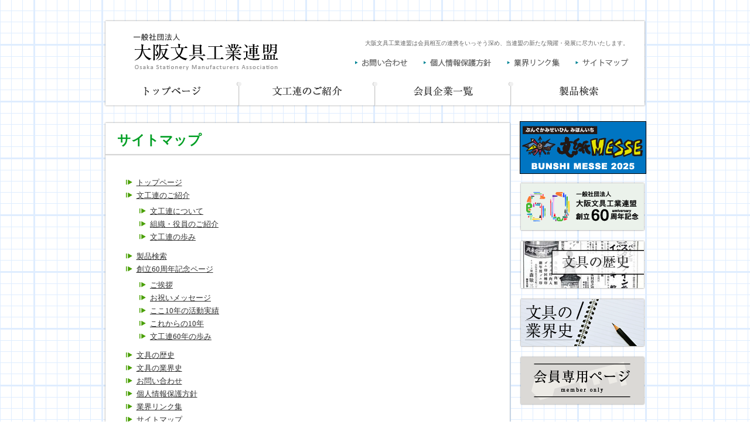

--- FILE ---
content_type: text/html; charset=UTF-8
request_url: https://www.bungu.ne.jp/site_map
body_size: 11584
content:
<?xml version="1.0" encoding="UTF-8"?>
<!DOCTYPE html PUBLIC "-//W3C//DTD XHTML 1.0 Transitional//EN" "http://www.w3.org/TR/xhtml1/DTD/xhtml1-transitional.dtd">
<html xmlns="http://www.w3.org/1999/xhtml" lang="ja" xml:lang="ja">
<head>
<meta http-equiv="Content-Type" content="text/html; charset=utf-8" />
<meta http-equiv="Content-Style-Type" content="text/css" />
<meta http-equiv="Content-Script-Type" content="text/javascript" />
<meta name="keywords" content="大阪,文具,会社,連盟" />
<meta name="description" content="大阪文具工業連盟。文具製造業者による団体です。企業情報や製品・文紙MESSEイベントの紹介をしています。" />
<title>サイトマップ | 大阪文具工業連盟</title>
<link rel="stylesheet" type="text/css" media="all" href="https://www.bungu.ne.jp/cms/wp-content/themes/osakabungu/style.css" />
<script type='text/javascript' src='https://www.bungu.ne.jp/cms/wp-includes/js/l10n.js?ver=20101110'></script>
<script type='text/javascript' src='https://www.bungu.ne.jp/cms/wp-includes/js/jquery/jquery.js?ver=1.6.1'></script>
<link rel='canonical' href='https://www.bungu.ne.jp/site_map' />
<!--[if IE 6]>
<script type="text/javascript" src="/cms/wp-content/themes/osakabungu/js/DD_belatedPNG.js"></script>
<script type="text/javascript">DD_belatedPNG.fix('img, .png_bg');</script>
<![endif]-->
<!-- Google tag (gtag.js) -->
<script async src="https://www.googletagmanager.com/gtag/js?id=UA-30652806-1"></script>
<script>
  window.dataLayer = window.dataLayer || [];
  function gtag(){dataLayer.push(arguments);}
  gtag('js', new Date());
  gtag('config', 'UA-30652806-1');
</script>
</head>

<body>
<div id="wrapper">
<div id="wrap_header" class="png_bg">
<div id="header" class="png_bg">
<div id="logo">
<p><a href="https://www.bungu.ne.jp/"><img src="/cms/wp-content/themes/osakabungu/img/header/logo.gif" width="247" height="63" alt="一般社団法人 大阪文具工業連盟" /></a></p>
</div>
<p id="desc">大阪文具工業連盟は会員相互の連携をいっそう深め、当連盟の新たな飛躍・発展に尽力いたします。</p>
<div id="hnavi">
<ul>
<li id="hnavi1"><a href="https://www.bungu.ne.jp/contact">お問い合わせ</a></li>
<li id="hnavi2"><a href="https://www.bungu.ne.jp/privacy">個人情報保護方針</a></li>
<li id="hnavi3"><a href="https://www.bungu.ne.jp/link">業界リンク集</a></li>
<li id="hnavi4"><a href="https://www.bungu.ne.jp/site_map">サイトマップ</a></li>
</ul>
</div>
</div>
</div>
<div id="gnavi">
<ul>
<li id="gnavi1"><a class="png_bg" href="https://www.bungu.ne.jp/">トップページ</a></li>
<li id="gnavi2"><a class="png_bg" href="https://www.bungu.ne.jp/about">文工連のご紹介</a></li>
<li id="gnavi3"><a class="png_bg" href="https://www.bungu.ne.jp/company">会員企業一覧</a></li>
<li id="gnavi4"><a class="png_bg" href="https://www.bungu.ne.jp/itemlist">製品一覧</a></li>
</ul>
</div>



<div id="main">
<div id="side">
<ul id="side_banner">
<!--<li><a href="/messe"><img src="/cms/wp-content/themes/osakabungu/img/side/banner1.png" width="216" height="112" alt="文紙MESSE2013" /></a></li>-->
<li><a href="http://www.bunshi-messe.com/" target="_blank"><img src="/cms/wp-content/themes/osakabungu/img/side/messe2025ban.png" width="216" alt="文紙MESSE" /></a></li>
<li><a href="/kinen"><img src="/cms/wp-content/themes/osakabungu/img/side/banner2.png" width="216" height="86" alt="一般社団法人 大阪文具工業連盟 創立60周年記念" /></a></li>
<!--<li><a href="/getpresent"><img src="/cms/wp-content/themes/osakabungu/img/side/banner3.png" width="216" height="86" alt="アンケートに答えてプレゼントをもらおう！" /></a></li>-->
<li><a href="/rekishi"><img src="/cms/wp-content/themes/osakabungu/img/side/banner4.png" width="216" height="86" alt="文具の歴史" /></a></li>
<li><a href="/gyoukaishi"><img src="/cms/wp-content/themes/osakabungu/img/side/banner5.png" width="216" height="86" alt="文具の業界史" /></a></li>
<!--<li><a href="######"><img src="/cms/wp-content/themes/osakabungu/img/side/banner6.png" width="216" height="86" alt="昭和のCMギャラリー" /></a></li>
<li><a href="######"><img src="/cms/wp-content/themes/osakabungu/img/side/banner7.png" width="216" height="86" alt="私の履歴" /></a></li>
<li><a href="######"><img src="/cms/wp-content/themes/osakabungu/img/side/banner8.png" width="216" height="86" alt="ネットで社会見学" /></a></li>-->
<li><a href="https://www.bungu.ne.jp/member/index.html"><img src="/cms/wp-content/themes/osakabungu/img/side/banner9.png" width="216" height="86" alt="会員専用ページ" /></a></li>
</ul>


</div>
<div id="main_cnt">
<p><img src="/cms/wp-content/themes/osakabungu/img/contents/cnt_box_top_bg.png" width="696" height="5" /></p>
<div class="cnt_box_mdl png_bg">
<div id="contents_h1">
<h1>サイトマップ</h1>
</div>
<div id="wrap_contents">
<div id="contents">
<ul class="sitemap" style="margin-top:20px;">
<li class="page_item page-item-2"><a href="https://www.bungu.ne.jp/" title="トップページ">トップページ</a></li>
<li class="page_item page-item-160"><a href="https://www.bungu.ne.jp/about" title="文工連のご紹介">文工連のご紹介</a>
<ul class='children'>
	<li class="page_item page-item-162"><a href="https://www.bungu.ne.jp/about/bunkouren" title="文工連について">文工連について</a></li>
	<li class="page_item page-item-165"><a href="https://www.bungu.ne.jp/about/soshiki" title="組織・役員のご紹介">組織・役員のご紹介</a></li>
	<li class="page_item page-item-167"><a href="https://www.bungu.ne.jp/about/ayumi" title="文工連の歩み">文工連の歩み</a></li>
</ul>
</li>
<li class="page_item page-item-149"><a href="https://www.bungu.ne.jp/itemlist" title="製品検索">製品検索</a></li>
<li class="page_item page-item-171"><a href="https://www.bungu.ne.jp/kinen" title="創立60周年記念ページ">創立60周年記念ページ</a>
<ul class='children'>
	<li class="page_item page-item-3600"><a href="https://www.bungu.ne.jp/kinen/goaisatsu" title="ご挨拶">ご挨拶</a></li>
	<li class="page_item page-item-3603"><a href="https://www.bungu.ne.jp/kinen/oiwai" title="お祝いメッセージ">お祝いメッセージ</a></li>
	<li class="page_item page-item-3609"><a href="https://www.bungu.ne.jp/kinen/jisseki" title="ここ10年の活動実績">ここ10年の活動実績</a></li>
	<li class="page_item page-item-3611"><a href="https://www.bungu.ne.jp/kinen/korekara" title="これからの10年">これからの10年</a></li>
	<li class="page_item page-item-3613"><a href="https://www.bungu.ne.jp/kinen/ayumi" title="文工連60年の歩み">文工連60年の歩み</a></li>
</ul>
</li>
<li class="page_item page-item-191"><a href="https://www.bungu.ne.jp/rekishi" title="文具の歴史">文具の歴史</a></li>
<li class="page_item page-item-194"><a href="https://www.bungu.ne.jp/gyoukaishi" title="文具の業界史">文具の業界史</a></li>
<li class="page_item page-item-91"><a href="https://www.bungu.ne.jp/contact" title="お問い合わせ">お問い合わせ</a></li>
<li class="page_item page-item-197"><a href="https://www.bungu.ne.jp/privacy" title="個人情報保護方針">個人情報保護方針</a></li>
<li class="page_item page-item-286"><a href="https://www.bungu.ne.jp/link" title="業界リンク集">業界リンク集</a></li>
<li class="page_item page-item-199 current_page_item"><a href="https://www.bungu.ne.jp/site_map" title="サイトマップ">サイトマップ</a></li>
<li class="page_item page-item-808"><a href="https://www.bungu.ne.jp/messe" title="文紙MESSE2013">文紙MESSE2013</a>
<ul class='children'>
	<li class="page_item page-item-3952"><a href="https://www.bungu.ne.jp/messe/event" title="イベントのご案内">イベントのご案内</a>
	<ul class='children'>
		<li class="page_item page-item-3959"><a href="https://www.bungu.ne.jp/messe/event/kouenkai" title="文具・紙業界の明日を切り拓く「特別対談・講演会」">文具・紙業界の明日を切り拓く「特別対談・講演会」</a></li>
	</ul>
</li>
	<li class="page_item page-item-4183"><a href="https://www.bungu.ne.jp/messe/gaiyou" title="開催概要">開催概要</a></li>
	<li class="page_item page-item-4192"><a href="https://www.bungu.ne.jp/messe/kigyou" title="出展企業一覧">出展企業一覧</a>
	<ul class='children'>
		<li class="page_item page-item-4214"><a href="https://www.bungu.ne.jp/messe/kigyou/kigyoupr_a" title="出展企業PR（あ行）">出展企業PR（あ行）</a></li>
		<li class="page_item page-item-4218"><a href="https://www.bungu.ne.jp/messe/kigyou/kigyoupr_k" title="出展企業PR（か行）">出展企業PR（か行）</a></li>
		<li class="page_item page-item-4220"><a href="https://www.bungu.ne.jp/messe/kigyou/kigyoupr_s" title="出展企業PR（さ行）">出展企業PR（さ行）</a></li>
		<li class="page_item page-item-4223"><a href="https://www.bungu.ne.jp/messe/kigyou/kigyoupr_t" title="出展企業PR（た行）">出展企業PR（た行）</a></li>
		<li class="page_item page-item-4226"><a href="https://www.bungu.ne.jp/messe/kigyou/kigyoupr_n" title="出展企業PR（な行）">出展企業PR（な行）</a></li>
		<li class="page_item page-item-4229"><a href="https://www.bungu.ne.jp/messe/kigyou/kigyoupr_h" title="出展企業PR（は行）">出展企業PR（は行）</a></li>
		<li class="page_item page-item-4234"><a href="https://www.bungu.ne.jp/messe/kigyou/kigyoupr_m" title="出展企業PR（ま行）">出展企業PR（ま行）</a></li>
		<li class="page_item page-item-4236"><a href="https://www.bungu.ne.jp/messe/kigyou/kigyoupr_y" title="出展企業PR（や行）">出展企業PR（や行）</a></li>
		<li class="page_item page-item-4238"><a href="https://www.bungu.ne.jp/messe/kigyou/kigyoupr_r" title="出展企業PR（ら行）">出展企業PR（ら行）</a></li>
		<li class="page_item page-item-4355"><a href="https://www.bungu.ne.jp/messe/kigyou/kigyoupr_2f" title="出展企業PR（2F特設）">出展企業PR（2F特設）</a></li>
	</ul>
</li>
	<li class="page_item page-item-4170"><a href="https://www.bungu.ne.jp/messe/zumen" title="会場図面">会場図面</a></li>
	<li class="page_item page-item-824"><a href="https://www.bungu.ne.jp/messe/kaijou" title="会場のご案内">会場のご案内</a></li>
	<li class="page_item page-item-2737"><a href="https://www.bungu.ne.jp/messe/kakomesse" title="過去の文紙MESSE">過去の文紙MESSE</a></li>
	<li class="page_item page-item-2959"><a href="https://www.bungu.ne.jp/messe/banner" title="公式ページリンクバナー">公式ページリンクバナー</a></li>
</ul>
</li>
<li><a href="/news">新着情報</a></li>
<li><a href="/event">イベント情報</a></li>
<li><a href="/company">会員企業一覧</a></li>
</ul>
</div>
</div>
</div>
<p><img src="/cms/wp-content/themes/osakabungu/img/contents/cnt_box_btm_bg.png" width="696" height="5" /></p>
</div>
</div>
<div id="footer">
<div id="fnavi" class="png_bg">
<p id="pagetop"><a href="#wrapper"><img src="/cms/wp-content/themes/osakabungu/img/footer/pagetop.gif" width="193" height="26" alt="このページのトップへ"/></a></p>
<p><a href="/"><img src="/cms/wp-content/themes/osakabungu/img/footer/top.gif" width="94" height="18" alt="トップページ" /></a></p>
</div>
<p><img src="/cms/wp-content/themes/osakabungu/img/footer/footer_btm.png" width="926" height="53" alt="Osaka Bungu kougyo Renmei. All rights reserved." /></p>
</div>
</div>
</body>
</html>


--- FILE ---
content_type: text/css
request_url: https://www.bungu.ne.jp/cms/wp-content/themes/osakabungu/style.css
body_size: 21560
content:
@charset "utf-8";
/*
Theme Name: osakabungu
Author: aipricom
*/

/* ==================================================
reset
================================================== */
body{
	margin:0;
	padding:0;
	font-size:81.3%;
	line-height:1.75;
}
h1,
h2,
h3,
h4,
h5,
h6,
p,
ul,
ol,
li,
dl,
dt,
dd,
blockquote,
form,
input{
	margin:0;
	padding:0;
}
img{
	border:none;
}
li,
dt,
dd{
	line-height:1.75;
}
table{
	font-size:100%;
	line-height:1.75;
}
form,
input,
select{
	font-size:100%;
}
a:link,
a:visited{
	color:#323232;
	background-color:transparent;
}
a:hover,
a:active{
	color:#323232;
	background-color:transparent;
	text-decoration:none;
}
.messe a:link,
.messe a:visited{
	color:#00828B;
}
.messe a:hover,
.messe a:active{
	color:#00828B;
}
table{
	border-collapse:collapse;
	border-spacing:0;
}

/* ==================================================
layout
================================================== */
/* body
--------------------------- */
body{
	color:#323232;
	background:#FFFFFF url(img/wrapper/wrapper_bg.gif) repeat left top;
}
* html body{
	text-align: center;
}
/* wrapper
--------------------------- */
#wrapper{
	width: 926px;
	margin: 0 auto;
	color: inherit;
}
* html #wrapper{
	text-align: left;
}
/* header
--------------------------- */
#wrap_header{
	margin-top:33px;
	padding-top:5px;
	background:url(img/header/header_bg_top.png) no-repeat left top;
}
#header{
	padding: 19px 30px 13px 51px;
	clear: both;
	background:url(img/header/header_bg_mdl.png) repeat-y left top;
}
/* gnavi
--------------------------- */
#gnavi{
	margin-bottom:24px;
	clear: both;
}
/* main
--------------------------- */
#main{
	margin-bottom:40px;
	clear: both;
}
/* side
--------------------------- */
#side{
	width: 216px;
	float: right;
}
/* main_cnt
--------------------------- */
#main_cnt{
	width: 696px;
	float: left;
}
/* footer
--------------------------- */
#footer{
	margin-bottom:50px;
	clear: both;
}
/* ==================================================
header
================================================== */
#logo{
	width:247px;
	float:left;
}
#desc{
	width:580px;
	margin:8px 0 13px;
	float:right;
	font-size:77%;
	color:#646464;
	text-align:right;
}
/* hnavi
--------------------------- */
#hnavi{
	width:467px;
	float:right;
}
#hnavi ul{
	list-style:none;
}
#hnavi ul li{
	float:left;
}
#hnavi a{
	height: 24px;
	background:  url("img/header/hnavi_bg.gif") no-repeat left top;
	display: block;
	overflow:hidden;
	text-indent: -9999px;
}
#hnavi1 a{
	width:117px;
	background-position:0px 0px;
}
#hnavi2 a{
	width:142px;
	background-position:-117px 0px;
}
#hnavi3 a{
	width:117px;
	background-position:-259px 0px;
}
#hnavi4 a{
	width:91px;
	background-position:-376px 0px;
}
/* ==================================================
gnavi
================================================== */
#gnavi ul{
	list-style:none;
}
#gnavi ul li{
	float:left;
}
#gnavi a{
	height: 50px;
	background:  url("img/gnavi/gnavi_bg.png") no-repeat left top;
	display: block;
	overflow:hidden;
	text-indent: -9999px;
}
#gnavi1 a{
	width:232px;
	background-position:0px 0px;
}
#gnavi2 a{
	width:232px;
	background-position:-232px 0px;
}
#gnavi3 a{
	width:232px;
	background-position:-464px 0px;
}
#gnavi4 a{
	width:230px;
	background-position:-696px 0px;
}
#gnavi1 a:hover{
	background-position:0px -50px;
}
#gnavi2 a:hover{
	background-position:-232px -50px;
}
#gnavi3 a:hover{
	background-position:-464px -50px;
}
#gnavi4 a:hover{
	background-position:-696px -50px;
}
/* ==================================================
side
================================================== */
#side_banner{
	list-style:none;
}
#side_banner li{
	margin-bottom:13px;
}
#side_banner img{
	vertical-align:top;
}
#messe_navi{
	margin:0 2px 20px 1px;
	border:#CBAC5A 1px solid;
	border-bottom:none;
	background-color:#FFFFFF;
}
#messe_navi ul{
	margin:0;
	list-style:none;
}
#messe_navi li{
	padding:10px 5px 10px 25px;
	border-bottom:#CBAC5A 1px solid;
	background:url(img/contents/link_icon.gif) no-repeat 10px center;
}
/* ==================================================
main_cnt
================================================== */
.cnt_box_top{
	padding-top:5px;
	clear:both;
	background:url(img/contents/cnt_box_top_bg.png) no-repeat left top;
}
.cnt_box_mdl{
	background:url(img/contents/cnt_box_mdl_bg.png) repeat-y left top;
}
.cnt_box_btm{
	padding-bottom:5px;
	background:url(img/contents/cnt_box_btm_bg.png) no-repeat left bottom;
}
/* ==================================================
footer
================================================== */
#fnavi{
	padding:23px 14px 13px 31px;
	background:url(img/footer/fnavi_bg.png) no-repeat left top;
}
#pagetop{
	text-align:right;
}
/* ==================================================
top
================================================== */
/* info_box
--------------------------- */
.info_box{
	width:341px;
	float:left;
}
.info_box .info_box_cnt{
	background:url(img/top/info_box_cnt_bg.png) repeat-y left top;
}
.info_box .box_btm{
	padding:15px 12px 15px;
	background:url(img/top/info_box_btm_bg.png) no-repeat left bottom;
	text-align:right;
	font-size:0.1%;
	line-height:0.1;
}
.info_box .box_btm a{
	margin-left:25px;
}
.info_box_cnt table{
	width:313px;
	margin:0 0 0 14px;
}
.info_box_cnt table th,
.info_box_cnt table td{
	border-bottom:1px dotted #C8C8C8;
	text-align:left;
	vertical-align:top;
	font-weight:normal;
}
.info_box_cnt table th{
	padding:14px 15px 8px 36px;
	background:url(img/top/list_icon.gif) no-repeat 10px 21px;
}
.info_box_cnt table td{
	padding:14px 0 8px;
}
/* banner
--------------------------- */
.banner_box{
	margin-bottom:14px;
	float:left;
}
/* top_cnt
--------------------------- */
#top_cnt{
	margin:0 3px;
	background-color:#FFFFFF;
	background-image:none;
}
/* ichioshi
--------------------------- */
#ichioshi_ttl{
	margin:0 10px;
	padding:16px 0 17px 12px;
	background:url(img/top/ichioshi_ttl_bg.gif) repeat-x left bottom;
}
#ichioshi_ttl h2{
	float:left;
}
#ichioshi_ttl p{
	float:right;
	font-size:0.1%;
	line-height:0.1;
}
#ichioshi_ttl a{
	margin-left:20px;
}
#ichioshi_cnt{
	padding:69px 0 27px;
	position:relative;
}
#ichioshi_mark{
	position:absolute;
	left:36px;
	top:26px;
}
#ichioshi_img{
	width:480px;
	margin:0 105px;
	overflow:hidden;
	text-align:center;
}
#ichioshi_name{
	margin:0 75px 0.7em;
	padding:5px 30px;
	background:url(img/contents/ribbon_bg.gif) repeat-y left top;
	font-size:177%;
	font-weight:bold;
	color:#FFFFFF;
}
#ichioshi_brand{
	margin:0 78px 1.3em;
	padding:0 26px;
	background:url(img/contents/brand_bg.gif) no-repeat left top;
}
* html #ichioshi_brand,
* html #ichioshi_name{
	position:relative;
}
#ichioshi_desc{
	margin:0 79px 1.5em;
}
#ichioshi_btn{
	text-align:right;
}
/* item
--------------------------- */
#itemlisttb th{
	width:304px;
	padding:10px 20px;
	background-color:#F2F0ED;
	border-top:#D7D7D7 2px solid;
	border-bottom:#D7D7D7 1px dotted;
	font-size:138%;
	font-weight:bold;
	text-align:left;
}
#itemlisttb td{
	padding:5px 0 0;
	background-color:#FFFFFF;
	vertical-align:top;
}
#itemlisttb th.left,
#itemlisttb td.left{
	border-right:#D7D7D7 2px solid;
}
.item_list{
	margin:10px 10px 5px;
}
.item_list_l{
	width:60px;
	margin-right:16px;
	float:left;
	overflow:hidden;
	text-align:center;
}
.item_list_r{
	width:247px;
	margin-top:7px;
	float:left;
}
/* ==================================================
item
================================================== */
#item{
	margin:0 3px;
	background-color:#FFFFFF;
	background-image:none;
}
#item_name{
	margin:20px 75px;
	padding:5px 30px;
	background:url(img/contents/ribbon_bg.gif) repeat-y left top;
	color:#FFFFFF;
}
#item_name a{
	color:#FFFFFF;
}
#item_name h1{
	font-size:177%;
	font-weight:bold;
}
#item_image{
	width:480px;
	margin:0 105px 30px;
	overflow:hidden;
	text-align:center;
}
/* itemtb
--------------------------- */
#itemtb th{
	width:304px;
	padding:6px 21px;
	background-color:#F2F0ED;
	border-top:#D7D7D7 2px solid;
	font-weight:normal;
	text-align:left;
}
#itemtb td{
	padding:6px 21px;
	background-color:#FFFFFF;
	vertical-align:top;
}
#itemtb th.left,
#itemtb td.left{
	border-right:#D7D7D7 2px solid;
}
#itemtb td table{
	margin:0.8em 0;
}
#itemtb td ul{
	margin:0 0 0.8em 2.5em;
}
#itemtb .itemtb_cnt{
	width:648px;
	overflow:hidden;
}
/* inquiry
--------------------------- */
#inquiry{
	margin:0 3px;
	background-color:#FFFFFF;
	position:relative;
}
#inquiry_tape{
	position:absolute;
	left:280px;
	top:-21px;
}
#inquiry h2{
	padding:12px 20px 5px;
	font-size:146%;
	font-weight:bold;
}
#inquiry p.info{
	padding:0 20px 20px;
	color:#646464;
	line-height:1.5;
}
*:first-child+html #inquiry p.info{
	zoom:1;
}
#inquiry p.info a{
	color:#646464;
}
/* ==================================================
company
================================================== */
#company{
	margin:0 3px;
	background-color:#FFFFFF;
	background-image:none;
}
#company_name{
	margin:30px 75px;
	padding:5px 30px;
	background:url(img/contents/ribbon_bg.gif) repeat-y left top;
	color:#FFFFFF;
}
#company_name h1{
	font-size:177%;
	font-weight:bold;
}
#company_image,
#company_image2{
	width:480px;
	margin:30px 105px;
	overflow:hidden;
	text-align:center;
}
#company_cnt{
	padding:20px;
	border-top:#D7D7D7 2px solid;
}
/* ==================================================
contents
================================================== */
#wrap_contents{
	margin:0 3px;
	padding:5px 20px 40px;
}
#contents{
	width:650px;
	overflow:hidden;
	background-color:#FFFFFF;
	background-image:none;
}
#contents p{
	margin-bottom:0.8em;
}
#contents_h1{
	margin:0 3px 10px;;
	padding:10px 20px;
	background:url(img/contents/h1_bg.gif) repeat-x left bottom;
}
#contents_h1 h1{
	font-size:177%;
	line-height:1.5;
	color:#009F24;
}
#contents h2{
	margin:1.0em 0 0.5em;
	padding:7px 25px 9px;
	clear:both;
	background:url(img/contents/h2_bg.gif) no-repeat left bottom;
	font-size:139%;
	font-weight:bold;
	line-height:1.5;
	color:#FFFFFF;
}
#contents h2 a{
	color:#FFFFFF;
}#contents h3{
	margin:1.2em 0 0.8em;
	padding-left:10px;
	border-left:5px solid #323232;
	background:url(img/contents/h3_bg.gif) repeat-x left bottom;
	font-size:146%;
	font-weight:bold;
	line-height:1.3;
}
#contents h4{
	margin:1.2em 0 0.8em;
	padding-left:15px;
	background:url(img/contents/h4_bg.gif) repeat-y left top;
	font-size:123%;
	font-weight:bold;
	line-height:1.3;
}
#contents h5{
	margin:1.2em 0 0.8em;
	padding-left:15px;
	background:url(img/contents/h5_bg.gif) no-repeat 2px top;
	font-size:108%;
	font-weight:bold;
	line-height:1.3;
}
#contents ul{
	margin:0 0 0.8em 2.5em;
	list-style-image:url(img/contents/ul_icon.gif);
}
#contents ol{
	margin:0 0 0.8em 2.5em;
	list-style-image:none;
}
#contents ul ul,
#contents ol ol{
	margin:0.4em 0 0.8em 1.8em;
}
#contents input[type="submit"],
#contents input[type="button"]{
    padding: 5px 10px;
}
#contents input.cb{
	width:13px;
	margin:0 4px 0 5px;
	vertical-align:-2px;
}
/* table
--------------------------- */
#contents table{
	margin:1.5em 0 1.5em;
}
#contents table th,
#contents table td{
	padding:7px 15px;
	border:1px solid #C8C8C8;
	vertical-align:top;
}
#contents table th{
	background-color:#F2F0ED;
	text-align:left;
	font-weight:normal;
}
#contents table p{
	margin:0;
}
#contents table ul,
#contents table ol{
	margin:0 0 0 1em;
}
/* company_index_btn
--------------------------- */
#contents ul.company_index_btn{
	margin:0 0 40px;
	list-style:none;
	list-style-image:none;
}
#contents ul.company_index_btn li{
	width:124px;
	min-height:33px;
	margin:0 5px 5px 0;
	padding:5px 0 6px;
	float:left;
	background:url(img/contents/company_index_btn.gif) no-repeat left center;
	text-align:center;
	font-size:146%;
	font-weight:bold;
}
* html #contents ul.company_index_btn li{
	height:33px;
}
/* item_cats
--------------------------- */
#contents ul.item_cats{
	margin:0 0 0.8em;
	list-style:none;
	list-style-image:none;
}
#contents ul.item_cats li{
	margin-right:20px;
	float:left;
	white-space:nowrap;
}
* html #contents ul.item_cats li{
	height:1.75em;
}
/* item_search
--------------------------- */
#contents table.item_search{
	width:100%;
	margin:0;
	background-color:#F2FFF2;
}
#contents table.item_search td{
	padding:8px 0 8px 10px;
	border:none;
}
/* item_box
--------------------------- */
#contents .item_box{
	margin-bottom:0.5em;
	width:140px;
	border:#C8C8C8 1px solid;
	overflow:hidden;
	text-align:center;
}
/* form_table
--------------------------- */
#contents table.form_table{
	width:100%;
}
#contents table.form_table th{
	width:150px;
	text-align:left;
	font-weight:normal;
}
#contents table.form_table textarea{
	width:90%;
}
#contents table.form_table input.rb{
	width:13px;
	margin:0 4px 0 5px;
	vertical-align:-2px;
}
#contents table.form_table label{
	margin-right:20px;
}
/* form_btn
--------------------------- */
#contents .form_btn{
	padding:20px 0;
	text-align:center;
}
/* sitemap
--------------------------- */
#contents ul.sitemap,
#contents ul.sitemap ul{
	list-style-image:url(img/top/list_icon.gif);
}
/* breadcrumb
--------------------------- */
#contents #breadcrumb a{
	color:#00828B;
}
/* archive_list
--------------------------- */
#contents ul.archive_list{
	margin:20px 10px;
	list-style-image:none;
	list-style:none;
}
#contents .archive_list li{
	padding:5px 20px;
	background:url(img/top/list_icon.gif) no-repeat left center;
	border-bottom:#C8C8C8 1px dotted;
	font-size:131%;
}
/* messe_contents
--------------------------- */
#wrap_messe_contents{
	padding:0 3px;
}
#wrap_messe_contents #breadcrumb{
	padding:9px 15px;
	background-color:#A68142;
	color:#FFFFFF;
}
#wrap_messe_contents #breadcrumb a{
	color:#FFFFFF;
}
#messe_contents{
	padding:0 40px 40px;
	background-color:#A68142;
}
#messe_contents #contents{
	width:auto;
	padding:0 20px 20px;
}
#wrap_messe_contents h1{
	height:35px;
	margin:0;
	padding:8px 40px 36px 45px;
	background:#A68142 url(img/messe/messe_h1_bg.gif) no-repeat 16px top;
	color:#FFFFFF;
	font-size:154%;
	font-weight:bold;
	text-align:center;
}
#wrap_messe_contents h1.img{
	height:auto;
	margin:0;
	padding:0;
	background:none;
}
#messe_menu1{
	padding-bottom:20px;
	background-color:#E01F54;	
}
#messe_menu2{
	padding:20px;
	background-color:#3E2804;
}
#messe_menu1 a,
#messe_menu2 a{
	background-color:#FFFFFF;
	display:inline-block;
}
#messe_contents #contents h2{
	margin:0.8em 0 0.8em;
	padding:19px 30px;
	background:url(img/messe/messe_h2_bg.gif) no-repeat left top;
	color:#3F1000;
	font-size:131%;
	font-weight:bold;
}
#messe_contents #contents h3{
	margin:1.2em 0 0.8em;
	padding:10px 5px 25px;
	background:url(img/messe/messe_h3_bg.gif) no-repeat left bottom;
	border:none;
	color:#006600;
	font-size:116%;
	font-weight:bold;
}
#messe_contents #contents h4{
	margin:1.2em 0 0.8em;
	padding:0 15px;
	background:url(img/messe/messe_h4_bg.gif) no-repeat left center;
	color:#8C4600;
	font-size:108%;
	font-weight:bold;
}
#messe_contents #contents ul{
	list-style-image:url(img/messe/messe_list_icon.gif);
}
#messe_contents #contents table th{
	padding:5px 10px;
	background:#FFFFFF url(img/messe/messe_th_bg.gif) repeat left top;
	border:#CBAC5A 1px solid;
}
#messe_contents #contents table td{
	padding:5px 10px;
	border:#CBAC5A 1px solid;
}
#messe_contents #contents table.layout_table th,
#messe_contents #contents table.layout_table td{
	border:none;
}
#messe_contents #contents table ul,
#messe_contents #contents table ol{
	margin:0 0 0 2em;
}

#messe_contents #contents .border_box{
	border:#CBAC5A 5px solid;
}
#messe_contents #contents .fill_box{
	background-color:#F3EED6;
}
/* ==================================================
style class
================================================== */
/* list_table
--------------------------- */
#contents table.list_table{
	width:100%;
}
#contents table.list_table th,
#contents table.list_table td{
	border:none;
	border-bottom:1px dotted #C8C8C8;
	text-align:left;
	vertical-align:top;
	font-weight:normal;
}
#contents table.list_table th{
	width:20%;
	padding:14px 15px 8px 36px;
	background:url(img/top/list_icon.gif) no-repeat 10px 21px;
}
#contents table.list_table td{
	padding:14px 0 8px;
}
/* layout_table
--------------------------- */
#contents table.layout_table{
	width:100%;
}
#contents table.layout_table td{
	padding:10px;
	background:none;
	border:none;
}
#contents table.layout_table p{
	margin-bottom:0.8em;
}
#contents table.layout_table ul,
#contents table.layout_table ol{
	margin:0 0 0.8em 2.5em;
}
/* border_box
--------------------------- */
#contents .border_box{
	margin:1.7em 0;
	padding:5px 10px;
	border:#C8C8C8 1px solid;
}
/* fill_box
--------------------------- */
#contents .fill_box{
	margin:1.7em 0;
	padding:5px 10px;
	background-color:#F2F0ED;
}
/* menu_btn
--------------------------- */
#contents ul.menu_btn2,
#contents ul.menu_btn3{
	margin:0.8em 0;
	list-style:none;
	list-style-image:none;
}
#contents ul.menu_btn2 li{
	width:275px;
	background:url(img/contents/menu_btn2_bg.gif) no-repeat left center;
}
#contents ul.menu_btn3 li{
	width:166px;
	background:url(img/contents/menu_btn3_bg.gif) no-repeat left center;
}
#contents ul.menu_btn2 li,
#contents ul.menu_btn3 li{
	min-height:23px;
	margin:0 10px 10px 0;
	padding:15px 20px;
	float:left;
	white-space:nowrap;
	overflow:hidden;
}
* html #contents ul.menu_btn2 li,
* html #contents ul.menu_btn3 li{
	height:23px;
}
/* link_icon
--------------------------- */
#contents .link_icon{
	padding-left:16px;
	background:url(img/contents/link_icon.gif) no-repeat left 0.6em;
	display:inline-block;
}
/* ==================================================
align
================================================== */
.alignleft{
	float:left;
}
.alignright{
	float:right;
}
img.alignleft{
	margin:0 20px 0.5em 0;
}
img.alignright{
	margin:0 0 0.5em 20px;
}
/* ==================================================
wp-pagenavi
================================================== */
#contents .pagenavi_num{
	width:150px;
	margin:0;
	float:right;
	text-align:right;
}
.pagenavi{
	padding:1px 0;
}
.wp-pagenavi{
	width:480px;
	margin:0;
	float:left;
}
.wp-pagenavi a,
.wp-pagenavi span{
	margin: 0 2px;
	padding: 3px 5px;
	border: 1px solid #C8C8C8;
	text-decoration: none;
}
.wp-pagenavi a:hover,
.wp-pagenavi span.current{
	background-color:#afa79f;
	color:#ffffff;
}
/* ==================================================
clearfix
================================================== */
/* for modern browser */
.float_clear:after,
#header:after,
#hnavi:after,
#gnavi:after,
#main:after,
#side:after,
#main_cnt:after,
#contents:after,
#item:after,
#company:after,
#company_cnt:after,
#ichioshi_ttl:after,
.item_list:after,
ul.company_index_btn:after,
ul.item_cats:after,
ul.menu_btn2:after,
ul.menu_btn3:after,
.pagenavi:after,
#footer:after{
	content:".";
	display:block;
	height:0;
	font-size:0.1%;
	line-height:0.1;
	clear:both;
	visibility:hidden;
}
/* for IE7.0 */
*:first-child+html .float_clear,
*:first-child+html #header,
*:first-child+html #hnavi,
*:first-child+html #gnavi,
*:first-child+html #main,
*:first-child+html #side,
*:first-child+html #main_cnt,
*:first-child+html #contents,
*:first-child+html #item,
*:first-child+html #company,
*:first-child+html #company_cnt,
*:first-child+html #ichioshi_ttl,
*:first-child+html .item_list,
*:first-child+html ul.company_index_btn,
*:first-child+html ul.item_cats,
*:first-child+html ul.menu_btn2,
*:first-child+html ul.menu_btn3,
*:first-child+html .pagenavi,
*:first-child+html #footer{
	min-height:1%;
}
/* for IE6.0 */
* html .float_clear,
* html #header,
* html #hnavi,
* html #gnavi,
* html #main,
* html #side,
* html #main_cnt,
* html #contents,
* html #item,
* html #company,
* html #company_cnt,
* html #ichioshi_ttl,
* html .item_list,
* html ul.company_index_btn,
* html ul.item_cats,
* html ul.menu_btn2,
* html ul.menu_btn3,
* html .pagenavi,
* html #footer{
	display:inline-block;
}
/* ==================================================
mceContentBody
================================================== */
#contents.mceContentBody{
	width:652px !important;
	overflow:visible !important;
}
body.mceContentBody div{
	border:#80FF80 1px dashed;
}
body.mceContentBody p{
	border:#80FFFF 1px dashed;
}
body.mceContentBody td{
	font-size:100%;
}
body.mceContentBody table.layout_table th,
body.mceContentBody table.layout_table td{
	border:#C0C0C0 1px dashed !important;
}
body.mceContentBody{
	overflow:visible !important;
	background-image:none !important;
	background-color:#FFFFFF !important;
	font-family:"ＭＳ Ｐゴシック","MS PGothic",sans-serif !important;
}


